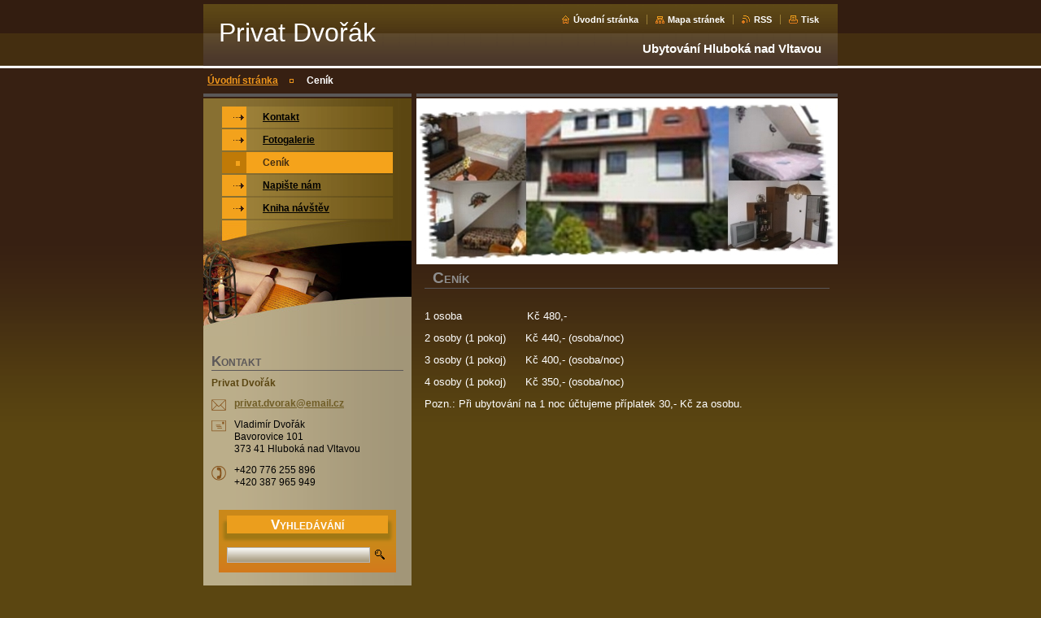

--- FILE ---
content_type: text/html; charset=UTF-8
request_url: https://www.privatdvorak.cz/cenik/
body_size: 7831
content:
<!--[if lte IE 9]><!DOCTYPE HTML PUBLIC "-//W3C//DTD HTML 4.01 Transitional//EN" "https://www.w3.org/TR/html4/loose.dtd"><![endif]-->
<!DOCTYPE html>

<!--[if IE]><html class="ie" lang="cs"><![endif]-->
<!--[if gt IE 9]><!--> 
<html lang="cs">
<!--<![endif]-->

<head>
    <!--[if lt IE 8]><meta http-equiv="X-UA-Compatible" content="IE=EmulateIE7"><![endif]--><!--[if IE 8]><meta http-equiv="X-UA-Compatible" content="IE=EmulateIE8"><![endif]--><!--[if IE 9]><meta http-equiv="X-UA-Compatible" content="IE=EmulateIE9"><![endif]-->
    <base href="https://www.privatdvorak.cz/">
  <meta charset="utf-8">
  <meta name="description" content="">
  <meta name="keywords" content="">
  <meta name="generator" content="Webnode">
  <meta name="apple-mobile-web-app-capable" content="yes">
  <meta name="apple-mobile-web-app-status-bar-style" content="black">
  <meta name="format-detection" content="telephone=no">
    <link rel="icon" type="image/svg+xml" href="/favicon.svg" sizes="any">  <link rel="icon" type="image/svg+xml" href="/favicon16.svg" sizes="16x16">  <link rel="icon" href="/favicon.ico"><link rel="canonical" href="https://www.privatdvorak.cz/cenik/">
<script type="text/javascript">(function(i,s,o,g,r,a,m){i['GoogleAnalyticsObject']=r;i[r]=i[r]||function(){
			(i[r].q=i[r].q||[]).push(arguments)},i[r].l=1*new Date();a=s.createElement(o),
			m=s.getElementsByTagName(o)[0];a.async=1;a.src=g;m.parentNode.insertBefore(a,m)
			})(window,document,'script','//www.google-analytics.com/analytics.js','ga');ga('create', 'UA-797705-6', 'auto',{"name":"wnd_header"});ga('wnd_header.set', 'dimension1', 'W1');ga('wnd_header.set', 'anonymizeIp', true);ga('wnd_header.send', 'pageview');var pageTrackerAllTrackEvent=function(category,action,opt_label,opt_value){ga('send', 'event', category, action, opt_label, opt_value)};</script>
  <link rel="alternate" type="application/rss+xml" href="https://privatdvorak.cz/rss/all.xml" title="">
<!--[if lte IE 9]><style type="text/css">.cke_skin_webnode iframe {vertical-align: baseline !important;}</style><![endif]-->
    <title>Ceník :: Privat Dvořák</title>
    <meta name="robots" content="index, follow">
    <meta name="googlebot" content="index, follow">
    
    <script type="text/javascript" src="https://d11bh4d8fhuq47.cloudfront.net/_system/skins/v8/50000034/js/generic.js"></script>
    
    <link href="https://d11bh4d8fhuq47.cloudfront.net/_system/skins/v8/50000034/css/style.css" rel="stylesheet" type="text/css" media="screen,projection,handheld,tv">
    <link href="https://d11bh4d8fhuq47.cloudfront.net/_system/skins/v8/50000034/css/print.css" rel="stylesheet" type="text/css" media="print">

				<script type="text/javascript">
				/* <![CDATA[ */
					
					if (typeof(RS_CFG) == 'undefined') RS_CFG = new Array();
					RS_CFG['staticServers'] = new Array('https://d11bh4d8fhuq47.cloudfront.net/');
					RS_CFG['skinServers'] = new Array('https://d11bh4d8fhuq47.cloudfront.net/');
					RS_CFG['filesPath'] = 'https://www.privatdvorak.cz/_files/';
					RS_CFG['filesAWSS3Path'] = 'https://a81a0e2f8c.cbaul-cdnwnd.com/811debeb8519f768021832b3822ef2d7/';
					RS_CFG['lbClose'] = 'Zavřít';
					RS_CFG['skin'] = 'default';
					if (!RS_CFG['labels']) RS_CFG['labels'] = new Array();
					RS_CFG['systemName'] = 'Webnode';
						
					RS_CFG['responsiveLayout'] = 0;
					RS_CFG['mobileDevice'] = 0;
					RS_CFG['labels']['copyPasteSource'] = 'Více zde:';
					
				/* ]]> */
				</script><style type="text/css">/* <![CDATA[ */#cpf24h8y8z {position: absolute;font-size: 13px !important;font-family: "Arial", helvetica, sans-serif !important;white-space: nowrap;z-index: 2147483647;-webkit-user-select: none;-khtml-user-select: none;-moz-user-select: none;-o-user-select: none;user-select: none;}#d9bgb5cd12c16j {position: relative;top: -14px;}* html #d9bgb5cd12c16j { top: -11px; }#d9bgb5cd12c16j a { text-decoration: none !important; }#d9bgb5cd12c16j a:hover { text-decoration: underline !important; }#e833945d169th87 {z-index: 2147483647;display: inline-block !important;font-size: 16px;padding: 7px 59px 9px 59px;background: transparent url(https://d11bh4d8fhuq47.cloudfront.net/img/footer/footerButtonWebnodeHover.png?ph=a81a0e2f8c) top left no-repeat;height: 18px;cursor: pointer;}* html #e833945d169th87 { height: 36px; }#e833945d169th87:hover { background: url(https://d11bh4d8fhuq47.cloudfront.net/img/footer/footerButtonWebnode.png?ph=a81a0e2f8c) top left no-repeat; }#hec716ba9j { display: none; }#dog1e1h13a {z-index: 3000;text-align: left !important;position: absolute;height: 88px;font-size: 13px !important;color: #ffffff !important;font-family: "Arial", helvetica, sans-serif !important;overflow: hidden;cursor: pointer;}#dog1e1h13a a {color: #ffffff !important;}#j6feacfae2ic5b {color: #36322D !important;text-decoration: none !important;font-weight: bold !important;float: right;height: 31px;position: absolute;top: 19px;right: 15px;cursor: pointer;}#e0ls0hd1 { float: right; padding-right: 27px; display: block; line-height: 31px; height: 31px; background: url(https://d11bh4d8fhuq47.cloudfront.net/img/footer/footerButton.png?ph=a81a0e2f8c) top right no-repeat; white-space: nowrap; }#iha70dhg1 { position: relative; left: 1px; float: left; display: block; width: 15px; height: 31px; background: url(https://d11bh4d8fhuq47.cloudfront.net/img/footer/footerButton.png?ph=a81a0e2f8c) top left no-repeat; }#j6feacfae2ic5b:hover { color: #36322D !important; text-decoration: none !important; }#j6feacfae2ic5b:hover #e0ls0hd1 { background: url(https://d11bh4d8fhuq47.cloudfront.net/img/footer/footerButtonHover.png?ph=a81a0e2f8c) top right no-repeat; }#j6feacfae2ic5b:hover #iha70dhg1 { background: url(https://d11bh4d8fhuq47.cloudfront.net/img/footer/footerButtonHover.png?ph=a81a0e2f8c) top left no-repeat; }#e567d63773imb {padding-right: 11px;padding-right: 11px;float: right;height: 60px;padding-top: 18px;background: url(https://d11bh4d8fhuq47.cloudfront.net/img/footer/footerBubble.png?ph=a81a0e2f8c) top right no-repeat;}#b3kb89f42l3 {float: left;width: 18px;height: 78px;background: url(https://d11bh4d8fhuq47.cloudfront.net/img/footer/footerBubble.png?ph=a81a0e2f8c) top left no-repeat;}* html #e833945d169th87 { filter: progid:DXImageTransform.Microsoft.AlphaImageLoader(src='https://d11bh4d8fhuq47.cloudfront.net/img/footer/footerButtonWebnode.png?ph=a81a0e2f8c'); background: transparent; }* html #e833945d169th87:hover { filter: progid:DXImageTransform.Microsoft.AlphaImageLoader(src='https://d11bh4d8fhuq47.cloudfront.net/img/footer/footerButtonWebnodeHover.png?ph=a81a0e2f8c'); background: transparent; }* html #e567d63773imb { height: 78px; background-image: url(https://d11bh4d8fhuq47.cloudfront.net/img/footer/footerBubbleIE6.png?ph=a81a0e2f8c);  }* html #b3kb89f42l3 { background-image: url(https://d11bh4d8fhuq47.cloudfront.net/img/footer/footerBubbleIE6.png?ph=a81a0e2f8c);  }* html #e0ls0hd1 { background-image: url(https://d11bh4d8fhuq47.cloudfront.net/img/footer/footerButtonIE6.png?ph=a81a0e2f8c); }* html #iha70dhg1 { background-image: url(https://d11bh4d8fhuq47.cloudfront.net/img/footer/footerButtonIE6.png?ph=a81a0e2f8c); }* html #j6feacfae2ic5b:hover #rbcGrSigTryButtonRight { background-image: url(https://d11bh4d8fhuq47.cloudfront.net/img/footer/footerButtonHoverIE6.png?ph=a81a0e2f8c);  }* html #j6feacfae2ic5b:hover #rbcGrSigTryButtonLeft { background-image: url(https://d11bh4d8fhuq47.cloudfront.net/img/footer/footerButtonHoverIE6.png?ph=a81a0e2f8c);  }/* ]]> */</style><script type="text/javascript" src="https://d11bh4d8fhuq47.cloudfront.net/_system/client/js/compressed/frontend.package.1-3-108.js?ph=a81a0e2f8c"></script><style type="text/css"></style></head>

<body>
<div id="pageFrameWrapper">

<div id="pageFrame">

    <!-- ~ ~ ~ ~ ~ ~ ~ ~ ~ ~ ~ ~ ~ ~ ~ ~ ~ ~ ~ ~ ~ ~ ~ ~ ~ ~ ~ ~ ~ ~ ~ ~ ~ ~ ~ ~ ~ ~ ~ ~ 
    ALL EXCEPT FOOT BLOCK
    ~ ~ ~ ~ ~ ~ ~ ~ ~ ~ ~ ~ ~ ~ ~ ~ ~ ~ ~ ~ ~ ~ ~ ~ ~ ~ ~ ~ ~ ~ ~ ~ ~ ~ ~ ~ ~ ~ ~ ~ -->
    
    <div id="pageFrameCont">

        <!-- ~ ~ ~ ~ ~ ~ ~ ~ ~ ~ ~ ~ ~ ~ ~ ~ ~ ~ ~ ~ ~ ~ ~ ~ ~ ~ ~ ~ ~ ~ ~ ~ ~ ~ ~ ~ ~ ~ ~ ~ 
        TOP BLOCK
        ~ ~ ~ ~ ~ ~ ~ ~ ~ ~ ~ ~ ~ ~ ~ ~ ~ ~ ~ ~ ~ ~ ~ ~ ~ ~ ~ ~ ~ ~ ~ ~ ~ ~ ~ ~ ~ ~ ~ ~ -->
        
        
        <div class="topBlock">
        
            <div id="logo"><a href="home/" title="Přejít na úvodní stránku."><span id="rbcSystemIdentifierLogo">Privat Dvořák</span></a></div>            
            <div id="topBar">            

                <div id="languageSelect"></div>			

                <ul class="tbLinkList">
                    <li class="tbLinkHomepage first"><a href="home/" title="Přejít na úvodní stránku.">Úvodní stránka</a></li>
                    <li class="tbLinkSitemap"><a href="/sitemap/" title="Přejít na mapu stránek.">Mapa stránek</a></li>
                    <li class="tbLinkRss"><a href="/rss/" title="RSS kanály">RSS</a></li>
                    <li class="tbLinkPrint"><a href="#" onclick="window.print(); return false;" title="Vytisknout stránku">Tisk</a></li>
                </ul>
            
            </div>
            <p class="tbSlogan">
               <span id="rbcCompanySlogan" class="rbcNoStyleSpan">Ubytování Hluboká nad Vltavou</span>            </p>
            
        </div> <!-- /class="topBlock" -->
        
        
        <!-- ~ ~ ~ ~ ~ ~ ~ ~ ~ ~ ~ ~ ~ ~ ~ ~ ~ ~ ~ ~ ~ ~ ~ ~ ~ ~ ~ ~ ~ ~ ~ ~ ~ ~ ~ ~ ~ ~ ~ ~ 
        /TOP BLOCK
        ~ ~ ~ ~ ~ ~ ~ ~ ~ ~ ~ ~ ~ ~ ~ ~ ~ ~ ~ ~ ~ ~ ~ ~ ~ ~ ~ ~ ~ ~ ~ ~ ~ ~ ~ ~ ~ ~ ~ ~ --> 
        
        
        <hr class="hidden">
        
        
        <!-- ~ ~ ~ ~ ~ ~ ~ ~ ~ ~ ~ ~ ~ ~ ~ ~ ~ ~ ~ ~ ~ ~ ~ ~ ~ ~ ~ ~ ~ ~ ~ ~ ~ ~ ~ ~ ~ ~ ~ ~ 
        NAVIGATOR BLOCK
        ~ ~ ~ ~ ~ ~ ~ ~ ~ ~ ~ ~ ~ ~ ~ ~ ~ ~ ~ ~ ~ ~ ~ ~ ~ ~ ~ ~ ~ ~ ~ ~ ~ ~ ~ ~ ~ ~ ~ ~ -->
        
        <div id="pageNavigator" class="rbcContentBlock">        <div class="navigatorBlock">            <div class="navigatorBlockIn">        <a class="navFirstPage" href="/home/">Úvodní stránka</a><span><span>&gt;</span></span><span id="navCurrentPage">Ceník</span>            </div> <!-- /class="navigatorBlockIn" -->        </div> <!-- /id="navigatorBlock" -->        <hr class="hidden"></div>        
        
        <!-- ~ ~ ~ ~ ~ ~ ~ ~ ~ ~ ~ ~ ~ ~ ~ ~ ~ ~ ~ ~ ~ ~ ~ ~ ~ ~ ~ ~ ~ ~ ~ ~ ~ ~ ~ ~ ~ ~ ~ ~ 
        /NAVIGATOR BLOCK
        ~ ~ ~ ~ ~ ~ ~ ~ ~ ~ ~ ~ ~ ~ ~ ~ ~ ~ ~ ~ ~ ~ ~ ~ ~ ~ ~ ~ ~ ~ ~ ~ ~ ~ ~ ~ ~ ~ ~ ~ -->
        
        
        <!-- ~ ~ ~ ~ ~ ~ ~ ~ ~ ~ ~ ~ ~ ~ ~ ~ ~ ~ ~ ~ ~ ~ ~ ~ ~ ~ ~ ~ ~ ~ ~ ~ ~ ~ ~ ~ ~ ~ ~ ~ 
        MAIN CONTENT - CSS COLUMNS DESIGN
        ~ ~ ~ ~ ~ ~ ~ ~ ~ ~ ~ ~ ~ ~ ~ ~ ~ ~ ~ ~ ~ ~ ~ ~ ~ ~ ~ ~ ~ ~ ~ ~ ~ ~ ~ ~ ~ ~ ~ ~ -->
        
        
        <div class="contTopSpacer"><!-- / --></div>
        
        <div class="colDesign">
        
            <div class="colD1 colMain">
    
                <div class="colTopBorder"><!-- / --></div>
                
                <div class="contImg"><img src="https://a81a0e2f8c.cbaul-cdnwnd.com/811debeb8519f768021832b3822ef2d7/200000163-7e9f67f97d/uvodni8.jpg?ph=a81a0e2f8c" width="518" height="204" alt=""><span class="contImgCut"><!-- / --></span></div>
                
                

            <!-- ~ ~ ~ ~ ~ ~ ~ ~ ~ ~ ~ ~ ~ ~ ~ ~ ~ ~ ~ ~ ~ ~ ~ ~ ~ ~ ~ ~ ~ ~ ~ ~ ~ ~ ~ ~ ~ ~ ~ ~ 
            CONTENT BLOCK
            ~ ~ ~ ~ ~ ~ ~ ~ ~ ~ ~ ~ ~ ~ ~ ~ ~ ~ ~ ~ ~ ~ ~ ~ ~ ~ ~ ~ ~ ~ ~ ~ ~ ~ ~ ~ ~ ~ ~ ~ -->
            <div class="contBlock">
                
                <div class="contOut">
                
                    <!-- ~ ~ ~ ~ ~ ~ ~ ~ ~ ~ ~ ~ ~ ~ ~ ~ ~ ~ ~ ~ ~ ~ ~ ~ ~ ~ ~ ~ ~ ~ ~ ~ ~ ~ ~ ~ ~ ~ ~ ~ 
                    WSW BOX
                    ~ ~ ~ ~ ~ ~ ~ ~ ~ ~ ~ ~ ~ ~ ~ ~ ~ ~ ~ ~ ~ ~ ~ ~ ~ ~ ~ ~ ~ ~ ~ ~ ~ ~ ~ ~ ~ ~ ~ ~ -->
                    <div class="wsw">

		<h1>Ceník</h1>
<p>
<style type="text/css">
</style>
</p>
<p class="MsoNormal">1 osoba<span style="">&nbsp;&nbsp;&nbsp;&nbsp;&nbsp;&nbsp;&nbsp;&nbsp;&nbsp;&nbsp;&nbsp;&nbsp;&nbsp;&nbsp;&nbsp;&nbsp;&nbsp;&nbsp;&nbsp; </span>Kč 480,-</p>
<p class="MsoNormal">2 osoby (1 pokoj)<span style="">&nbsp;&nbsp;&nbsp;&nbsp;&nbsp; </span>Kč 440,- (osoba/noc)</p>
<p class="MsoNormal">3 osoby (1 pokoj)<span style="">&nbsp;&nbsp;&nbsp;&nbsp;&nbsp; </span>Kč 400,- (osoba/noc)</p>
<p class="MsoNormal">4 osoby (1 pokoj)<span style="">&nbsp;&nbsp;&nbsp;&nbsp;&nbsp; </span>Kč 350,- (osoba/noc)</p>
<p class="MsoNormal">Pozn.: Při ubytování na 1 noc účtujeme příplatek 30,- Kč za osobu.</p>
<p class="MsoNormal">&nbsp;&nbsp;&nbsp; &nbsp;&nbsp;&nbsp;&nbsp;</p>


                    </div> <!-- /class="wsw" -->
                    <!-- ~ ~ ~ ~ ~ ~ ~ ~ ~ ~ ~ ~ ~ ~ ~ ~ ~ ~ ~ ~ ~ ~ ~ ~ ~ ~ ~ ~ ~ ~ ~ ~ ~ ~ ~ ~ ~ ~ ~ ~ 
                    /WSW BOX
                    ~ ~ ~ ~ ~ ~ ~ ~ ~ ~ ~ ~ ~ ~ ~ ~ ~ ~ ~ ~ ~ ~ ~ ~ ~ ~ ~ ~ ~ ~ ~ ~ ~ ~ ~ ~ ~ ~ ~ ~ -->
        
                </div> <!-- /class="contOut" -->
                
            </div> <!-- /class="contBlock" -->
            
            <!-- ~ ~ ~ ~ ~ ~ ~ ~ ~ ~ ~ ~ ~ ~ ~ ~ ~ ~ ~ ~ ~ ~ ~ ~ ~ ~ ~ ~ ~ ~ ~ ~ ~ ~ ~ ~ ~ ~ ~ ~ 
            /CONTENT BLOCK
            ~ ~ ~ ~ ~ ~ ~ ~ ~ ~ ~ ~ ~ ~ ~ ~ ~ ~ ~ ~ ~ ~ ~ ~ ~ ~ ~ ~ ~ ~ ~ ~ ~ ~ ~ ~ ~ ~ ~ ~ -->

		            
            </div> <!-- /class="colD1 colMain" -->
            
            <div class="colD2 colSide">
            
                <div class="colTopBorder"><!-- / --></div>
                
                


                <!-- ~ ~ ~ ~ ~ ~ ~ ~ ~ ~ ~ ~ ~ ~ ~ ~ ~ ~ ~ ~ ~ ~ ~ ~ ~ ~ ~ ~ ~ ~ ~ ~ ~ ~ ~ ~ ~ ~ ~ ~ 
                CONTENT BLOCK
                ~ ~ ~ ~ ~ ~ ~ ~ ~ ~ ~ ~ ~ ~ ~ ~ ~ ~ ~ ~ ~ ~ ~ ~ ~ ~ ~ ~ ~ ~ ~ ~ ~ ~ ~ ~ ~ ~ ~ ~ -->
                <div class="contBlock">

                    <div class="menuBlockOut">
                    
                        <div class="menuBlockIn">
                        
                        <!-- ~ ~ ~ ~ ~ ~ ~ ~ ~ ~ ~ ~ ~ ~ ~ ~ ~ ~ ~ ~ ~ ~ ~ ~ ~ ~ ~ ~ ~ ~ ~ ~ ~ ~ ~ ~ ~ ~ ~ ~ 
                        MENU
                        ~ ~ ~ ~ ~ ~ ~ ~ ~ ~ ~ ~ ~ ~ ~ ~ ~ ~ ~ ~ ~ ~ ~ ~ ~ ~ ~ ~ ~ ~ ~ ~ ~ ~ ~ ~ ~ ~ ~ ~ -->

        <ul class="menu">
	<li class="first">

<a href="/kontakt/">

    <span class="mIco"></span>
    <span class="tIn">Kontakt</span>
    <span class="cleaner"></span>

    </a>

    </li>
	<li>

<a href="/fotogalerie/">

    <span class="mIco"></span>
    <span class="tIn">Fotogalerie</span>
    <span class="cleaner"></span>

    </a>

    </li>
	<li class="open selected activeSelected">

<a href="/cenik/">

    <span class="mIco"></span>
    <span class="tIn">Ceník</span>
    <span class="cleaner"></span>

    </a>

    </li>
	<li>

<a href="/napiste-nam/">

    <span class="mIco"></span>
    <span class="tIn">Napište nám</span>
    <span class="cleaner"></span>

    </a>

    </li>
	<li class="last">

<a href="/kniha-navstev/">

    <span class="mIco"></span>
    <span class="tIn">Kniha návštěv</span>
    <span class="cleaner"></span>

    </a>

    </li>
</ul>
                        <!-- ~ ~ ~ ~ ~ ~ ~ ~ ~ ~ ~ ~ ~ ~ ~ ~ ~ ~ ~ ~ ~ ~ ~ ~ ~ ~ ~ ~ ~ ~ ~ ~ ~ ~ ~ ~ ~ ~ ~ ~ 
                        /MENU
                        ~ ~ ~ ~ ~ ~ ~ ~ ~ ~ ~ ~ ~ ~ ~ ~ ~ ~ ~ ~ ~ ~ ~ ~ ~ ~ ~ ~ ~ ~ ~ ~ ~ ~ ~ ~ ~ ~ ~ ~ -->
                        
                            <div class="menuDwnBg"><!-- / --></div>
                            
                        </div> <!-- /class="menuBlockIn" -->
                        
                    </div> <!-- /class="menuBlockOut" -->
                    
                </div> <!-- /class="contBlock" -->
                
                <!-- ~ ~ ~ ~ ~ ~ ~ ~ ~ ~ ~ ~ ~ ~ ~ ~ ~ ~ ~ ~ ~ ~ ~ ~ ~ ~ ~ ~ ~ ~ ~ ~ ~ ~ ~ ~ ~ ~ ~ ~ 
                /ARC BLOCK - MENU
                ~ ~ ~ ~ ~ ~ ~ ~ ~ ~ ~ ~ ~ ~ ~ ~ ~ ~ ~ ~ ~ ~ ~ ~ ~ ~ ~ ~ ~ ~ ~ ~ ~ ~ ~ ~ ~ ~ ~ ~ -->

        			
                
                
            <!-- ~ ~ ~ ~ ~ ~ ~ ~ ~ ~ ~ ~ ~ ~ ~ ~ ~ ~ ~ ~ ~ ~ ~ ~ ~ ~ ~ ~ ~ ~ ~ ~ ~ ~ ~ ~ ~ ~ ~ ~ 
            CONTENT BLOCK
            ~ ~ ~ ~ ~ ~ ~ ~ ~ ~ ~ ~ ~ ~ ~ ~ ~ ~ ~ ~ ~ ~ ~ ~ ~ ~ ~ ~ ~ ~ ~ ~ ~ ~ ~ ~ ~ ~ ~ ~ -->

            <div class="contBlock contact">
                
                <div class="contOut">
                
                    <h3>Kontakt</h3>
                    
                    <!-- ~ ~ ~ ~ ~ ~ ~ ~ ~ ~ ~ ~ ~ ~ ~ ~ ~ ~ ~ ~ ~ ~ ~ ~ ~ ~ ~ ~ ~ ~ ~ ~ ~ ~ ~ ~ ~ ~ ~ ~ 
                    CONTACT WSW
                    ~ ~ ~ ~ ~ ~ ~ ~ ~ ~ ~ ~ ~ ~ ~ ~ ~ ~ ~ ~ ~ ~ ~ ~ ~ ~ ~ ~ ~ ~ ~ ~ ~ ~ ~ ~ ~ ~ ~ ~ -->

		 
                    <div class="wsw">
                        <p class="contactName">
                            Privat Dvořák
                        </p>

                        
                        <p class="icon iconMail"></p>
                        <p class="contactMail">                
                            <a href="&#109;&#97;&#105;&#108;&#116;&#111;:&#112;&#114;&#105;&#118;&#97;&#116;&#46;&#100;&#118;&#111;&#114;&#97;&#107;&#64;&#101;&#109;&#97;&#105;&#108;&#46;&#99;&#122;"><span id="rbcContactEmail">&#112;&#114;&#105;&#118;&#97;&#116;&#46;&#100;&#118;&#111;&#114;&#97;&#107;&#64;&#101;&#109;&#97;&#105;&#108;&#46;&#99;&#122;</span></a>                
                        </p>
                        <div class="cleaner"></div>
    
                        
                        
                        <p class="icon iconAddress"></p>
                        <address class="contactAddress">
                            Vladimír Dvořák<br />
Bavorovice 101<br />
373 41 Hluboká nad Vltavou
                        </address>
                        <div class="cleaner"></div>
    

                        
                        <p class="icon iconPhone"></p>
                        <p class="contactPhone">
                            +420 776 255 896<br />
+420 387 965 949
                        </p>
                        <div class="cleaner"></div>
    

                    </div> <!-- /class="wsw" -->

		

                    
                    <!-- ~ ~ ~ ~ ~ ~ ~ ~ ~ ~ ~ ~ ~ ~ ~ ~ ~ ~ ~ ~ ~ ~ ~ ~ ~ ~ ~ ~ ~ ~ ~ ~ ~ ~ ~ ~ ~ ~ ~ ~ 
                    /CONTACT
                    ~ ~ ~ ~ ~ ~ ~ ~ ~ ~ ~ ~ ~ ~ ~ ~ ~ ~ ~ ~ ~ ~ ~ ~ ~ ~ ~ ~ ~ ~ ~ ~ ~ ~ ~ ~ ~ ~ ~ ~ -->
                        
                </div> <!-- /class="contOut" -->
                
            </div> <!-- /class="contBlock" -->

            <!-- ~ ~ ~ ~ ~ ~ ~ ~ ~ ~ ~ ~ ~ ~ ~ ~ ~ ~ ~ ~ ~ ~ ~ ~ ~ ~ ~ ~ ~ ~ ~ ~ ~ ~ ~ ~ ~ ~ ~ ~ 
            /CONTENT BLOCK
            ~ ~ ~ ~ ~ ~ ~ ~ ~ ~ ~ ~ ~ ~ ~ ~ ~ ~ ~ ~ ~ ~ ~ ~ ~ ~ ~ ~ ~ ~ ~ ~ ~ ~ ~ ~ ~ ~ ~ ~ -->



					
                
                

                    <!-- ~ ~ ~ ~ ~ ~ ~ ~ ~ ~ ~ ~ ~ ~ ~ ~ ~ ~ ~ ~ ~ ~ ~ ~ ~ ~ ~ ~ ~ ~ ~ ~ ~ ~ ~ ~ ~ ~ ~ ~ 
                    POLL BLOCK
                    ~ ~ ~ ~ ~ ~ ~ ~ ~ ~ ~ ~ ~ ~ ~ ~ ~ ~ ~ ~ ~ ~ ~ ~ ~ ~ ~ ~ ~ ~ ~ ~ ~ ~ ~ ~ ~ ~ ~ ~ -->

                    <div class="pollBlock ftBox">
                    
                        <div class="pollHeaderOut">
                            
                            <div class="pollHeaderIn">
                            
                                <div class="pollHeaderBgTop"><!-- / --></div>
                                <div class="pollHeaderBgDwn"><!-- / --></div>
                                
                                <h3>Vyhledávání</h3>
                                
                            </div> <!-- /class="pollHeaderIn" -->
                            
                        </div> <!-- /class="pollHeaderOut" -->

		<form action="/search/" method="get" id="fulltextSearch">

                        <div class="pollBlockIn">
                            
                            <label for="fulltextSearchText">Hledat:</label>
                                
                            <div class="ftSearchQuery">
                                <input type="text" id="fulltextSearchText" name="text" value="">
                                <button type="submit">
                                    <img src="https://d11bh4d8fhuq47.cloudfront.net/_system/skins/v8/50000034/img/layout/ft-box-btn-bg.gif" width="12" height="12" alt="Hledat">
                                </button>
                                <div class="cleaner"><!-- / FLOAT CLEAR --></div>
                            </div><!-- /class="ftSearchQuery" -->
                            
                        </div> <!-- /class="pollBlockIn" -->

		</form>

                    </div> <!-- /class="pollBlock" -->

                    <!-- ~ ~ ~ ~ ~ ~ ~ ~ ~ ~ ~ ~ ~ ~ ~ ~ ~ ~ ~ ~ ~ ~ ~ ~ ~ ~ ~ ~ ~ ~ ~ ~ ~ ~ ~ ~ ~ ~ ~ ~ 
                    /POLL BLOCK
                    ~ ~ ~ ~ ~ ~ ~ ~ ~ ~ ~ ~ ~ ~ ~ ~ ~ ~ ~ ~ ~ ~ ~ ~ ~ ~ ~ ~ ~ ~ ~ ~ ~ ~ ~ ~ ~ ~ ~ ~ -->


		                
                
                            
            </div> <!-- /class="colD2" -->

            <div class="cleaner"><!-- / --></div>
            
        </div> <!-- /class="colDesign" -->
        
        
        <!-- ~ ~ ~ ~ ~ ~ ~ ~ ~ ~ ~ ~ ~ ~ ~ ~ ~ ~ ~ ~ ~ ~ ~ ~ ~ ~ ~ ~ ~ ~ ~ ~ ~ ~ ~ ~ ~ ~ ~ ~ 
        /MAIN CONTENT - CSS COLUMNS DESIGN
        ~ ~ ~ ~ ~ ~ ~ ~ ~ ~ ~ ~ ~ ~ ~ ~ ~ ~ ~ ~ ~ ~ ~ ~ ~ ~ ~ ~ ~ ~ ~ ~ ~ ~ ~ ~ ~ ~ ~ ~ -->
        
        
        
    </div> <!-- /id="pageFrameCont" -->
    
    <!-- ~ ~ ~ ~ ~ ~ ~ ~ ~ ~ ~ ~ ~ ~ ~ ~ ~ ~ ~ ~ ~ ~ ~ ~ ~ ~ ~ ~ ~ ~ ~ ~ ~ ~ ~ ~ ~ ~ ~ ~ 
    /ALL EXCEPT FOOT BLOCK
    ~ ~ ~ ~ ~ ~ ~ ~ ~ ~ ~ ~ ~ ~ ~ ~ ~ ~ ~ ~ ~ ~ ~ ~ ~ ~ ~ ~ ~ ~ ~ ~ ~ ~ ~ ~ ~ ~ ~ ~ -->
    
    
    
    <hr class="hidden">
    
    
    
    <!-- ~ ~ ~ ~ ~ ~ ~ ~ ~ ~ ~ ~ ~ ~ ~ ~ ~ ~ ~ ~ ~ ~ ~ ~ ~ ~ ~ ~ ~ ~ ~ ~ ~ ~ ~ ~ ~ ~ ~ ~ 
    FOOT BLOCK
    ~ ~ ~ ~ ~ ~ ~ ~ ~ ~ ~ ~ ~ ~ ~ ~ ~ ~ ~ ~ ~ ~ ~ ~ ~ ~ ~ ~ ~ ~ ~ ~ ~ ~ ~ ~ ~ ~ ~ ~ -->
    
    <div class="footBlock">
    
        <div class="footBlockHi A">
        </div> <!-- /class="footBlockHi" -->
        
        <div class="footBlockLo">
        
            <div class="wsw">
                <p class="footerText">
                    <span id="rbcFooterText" class="rbcNoStyleSpan">© 2009 Všechna práva vyhrazena.</span>                </p>
                <p class="rubicusText">
                    <span class="rbcSignatureText"><a href="https://www.webnode.cz?utm_source=text&amp;utm_medium=footer&amp;utm_campaign=free1" rel="nofollow">Vytvořte si webové stránky zdarma!</a><a id="e833945d169th87" href="https://www.webnode.cz?utm_source=button&amp;utm_medium=footer&amp;utm_campaign=free1" rel="nofollow"><span id="hec716ba9j">Webnode</span></a></span>                </p>
                <div class="cleaner"></div>
            </div>
        
        </div> <!-- /class="footBlockLo" -->
        
    </div> <!-- /class="footBlock" -->
    
    
    <!-- ~ ~ ~ ~ ~ ~ ~ ~ ~ ~ ~ ~ ~ ~ ~ ~ ~ ~ ~ ~ ~ ~ ~ ~ ~ ~ ~ ~ ~ ~ ~ ~ ~ ~ ~ ~ ~ ~ ~ ~ 
    /FOOT BLOCK
    ~ ~ ~ ~ ~ ~ ~ ~ ~ ~ ~ ~ ~ ~ ~ ~ ~ ~ ~ ~ ~ ~ ~ ~ ~ ~ ~ ~ ~ ~ ~ ~ ~ ~ ~ ~ ~ ~ ~ ~ --> 
    
    
</div> <!-- /id="pageFrame" -->

</div> <!-- /id="pageFrameWrapper" -->

<script type="text/javascript">
    /* <![CDATA[ */
   
        RubicusFrontendIns.faqInit('faqCards', 'faqText');

        RubicusFrontendIns.addObserver({

            onStartSlideshow: function()
            {
                $('slideshowControl').innerHTML = 'Pozastavit prezentaci';
                $('slideshowControl').title = 'Pozastavit automatické procházení obrázků';
                $('slideshowControl').onclick = function() { RubicusFrontendIns.stopSlideshow(); return false; }
            },

            onStopSlideshow: function()
            {
                $('slideshowControl').innerHTML = 'Spustit prezentaci';
                $('slideshowControl').title = 'Spustit automatické procházení obrázků';
                $('slideshowControl').onclick = function() { RubicusFrontendIns.startSlideshow(); return false; }
            },

            onShowImage: function()
            {
                if (RubicusFrontendIns.isSlideshowMode())
                {
                    $('slideshowControl').innerHTML = 'Pozastavit prezentaci';
                    $('slideshowControl').title = 'Pozastavit automatické procházení obrázků';
                    $('slideshowControl').onclick = function() { RubicusFrontendIns.stopSlideshow(); return false; }
                }   
            }
        });
        
        RubicusFrontendIns.addFileToPreload('https://d11bh4d8fhuq47.cloudfront.net/_system/skins/v8/50000034/img/layout/ft-box-a-bg.gif');
        RubicusFrontendIns.addFileToPreload('https://d11bh4d8fhuq47.cloudfront.net/_system/skins/v8/50000034/img/layout/photo-arr-l-on.gif');
        RubicusFrontendIns.addFileToPreload('https://d11bh4d8fhuq47.cloudfront.net/_system/skins/v8/50000034/img/layout/photo-arr-l-off.gif');
        RubicusFrontendIns.addFileToPreload('https://d11bh4d8fhuq47.cloudfront.net/_system/skins/v8/50000034/img/layout/photo-arr-r-on.gif');
        RubicusFrontendIns.addFileToPreload('https://d11bh4d8fhuq47.cloudfront.net/_system/skins/v8/50000034/img/layout/photo-arr-r-off.gif');
        RubicusFrontendIns.addFileToPreload('https://d11bh4d8fhuq47.cloudfront.net/_system/skins/v8/50000034/img/layout/photo-arr-up-on.gif');
        RubicusFrontendIns.addFileToPreload('https://d11bh4d8fhuq47.cloudfront.net/_system/skins/v8/50000034/img/layout/photo-arr-up-off.gif');
        RubicusFrontendIns.addFileToPreload('https://d11bh4d8fhuq47.cloudfront.net/_system/skins/v8/50000034/img/layout/faqUp.png');
        RubicusFrontendIns.addFileToPreload('https://d11bh4d8fhuq47.cloudfront.net/_system/skins/v8/50000034/img/layout/faqDown.png');
        RubicusFrontendIns.addFileToPreload('https://d11bh4d8fhuq47.cloudfront.net/_system/skins/v8/50000034/img/layout/buttonHover.png');
        RubicusFrontendIns.addFileToPreload('https://d11bh4d8fhuq47.cloudfront.net/_system/skins/v8/50000034/img/layout/loading.gif');
        RubicusFrontendIns.addFileToPreload('https://d11bh4d8fhuq47.cloudfront.net/_system/skins/v8/50000034/img/layout/loading-poll.gif');
        RubicusFrontendIns.addFileToPreload('https://d11bh4d8fhuq47.cloudfront.net/_system/skins/v8/50000034/img/layout/loading-side.gif');
        
        
    /* ]]> */
</script>

<div id="rbcFooterHtml"></div><div style="display: none;" id="cpf24h8y8z"><span id="d9bgb5cd12c16j">&nbsp;</span></div><div id="dog1e1h13a" style="display: none;"><a href="https://www.webnode.cz?utm_source=window&amp;utm_medium=footer&amp;utm_campaign=free1" rel="nofollow"><div id="b3kb89f42l3"><!-- / --></div><div id="e567d63773imb"><div><strong id="dd3f2a9b6">Vytvořte si vlastní web zdarma!</strong><br /><span id="fl4tk7gsr">Moderní webové stránky za 5 minut</span></div><span id="j6feacfae2ic5b"><span id="iha70dhg1"><!-- / --></span><span id="e0ls0hd1">Vyzkoušet</span></span></div></a></div><script type="text/javascript">/* <![CDATA[ */var cn2a2tu26n = {sig: $('cpf24h8y8z'),prefix: $('d9bgb5cd12c16j'),btn : $('e833945d169th87'),win : $('dog1e1h13a'),winLeft : $('b3kb89f42l3'),winLeftT : $('c60oimu7p'),winLeftB : $('bg9smxv2j3e7n'),winRght : $('e567d63773imb'),winRghtT : $('bw5hcfb'),winRghtB : $('h1gef3a91hch0h'),tryBtn : $('j6feacfae2ic5b'),tryLeft : $('iha70dhg1'),tryRght : $('e0ls0hd1'),text : $('fl4tk7gsr'),title : $('dd3f2a9b6')};cn2a2tu26n.sig.appendChild(cn2a2tu26n.btn);var rqcl0252a732=0,acdlll2n=0,bd21b127aemc9=0,e777jnap,c67nbima3=$$('.rbcSignatureText')[0],g8k6n6p7i=false,hd5ed04coq5;function ci2bf8d7sx(){if (!g8k6n6p7i && pageTrackerAllTrackEvent){pageTrackerAllTrackEvent('Signature','Window show - web',cn2a2tu26n.sig.getElementsByTagName('a')[0].innerHTML);g8k6n6p7i=true;}cn2a2tu26n.win.show();bd21b127aemc9=cn2a2tu26n.tryLeft.offsetWidth+cn2a2tu26n.tryRght.offsetWidth+1;cn2a2tu26n.tryBtn.style.width=parseInt(bd21b127aemc9)+'px';cn2a2tu26n.text.parentNode.style.width = '';cn2a2tu26n.winRght.style.width=parseInt(20+bd21b127aemc9+Math.max(cn2a2tu26n.text.offsetWidth,cn2a2tu26n.title.offsetWidth))+'px';cn2a2tu26n.win.style.width=parseInt(cn2a2tu26n.winLeft.offsetWidth+cn2a2tu26n.winRght.offsetWidth)+'px';var wl=cn2a2tu26n.sig.offsetLeft+cn2a2tu26n.btn.offsetLeft+cn2a2tu26n.btn.offsetWidth-cn2a2tu26n.win.offsetWidth+12;if (wl<10){wl=10;}cn2a2tu26n.win.style.left=parseInt(wl)+'px';cn2a2tu26n.win.style.top=parseInt(acdlll2n-cn2a2tu26n.win.offsetHeight)+'px';clearTimeout(e777jnap);}function c9i6ijbal0(){e777jnap=setTimeout('cn2a2tu26n.win.hide()',1000);}function jtpviia6c(){var ph = RubicusFrontendIns.photoDetailHandler.lightboxFixed?document.getElementsByTagName('body')[0].offsetHeight/2:RubicusFrontendIns.getPageSize().pageHeight;cn2a2tu26n.sig.show();rqcl0252a732=0;acdlll2n=0;if (c67nbima3&&c67nbima3.offsetParent){var obj=c67nbima3;do{rqcl0252a732+=obj.offsetLeft;acdlll2n+=obj.offsetTop;} while (obj = obj.offsetParent);}if ($('rbcFooterText')){cn2a2tu26n.sig.style.color = $('rbcFooterText').getStyle('color');cn2a2tu26n.sig.getElementsByTagName('a')[0].style.color = $('rbcFooterText').getStyle('color');}cn2a2tu26n.sig.style.width=parseInt(cn2a2tu26n.prefix.offsetWidth+cn2a2tu26n.btn.offsetWidth)+'px';if (rqcl0252a732<0||rqcl0252a732>document.body.offsetWidth){rqcl0252a732=(document.body.offsetWidth-cn2a2tu26n.sig.offsetWidth)/2;}if (rqcl0252a732>(document.body.offsetWidth*0.55)){cn2a2tu26n.sig.style.left=parseInt(rqcl0252a732+(c67nbima3?c67nbima3.offsetWidth:0)-cn2a2tu26n.sig.offsetWidth)+'px';}else{cn2a2tu26n.sig.style.left=parseInt(rqcl0252a732)+'px';}if (acdlll2n<=0 || RubicusFrontendIns.photoDetailHandler.lightboxFixed){acdlll2n=ph-5-cn2a2tu26n.sig.offsetHeight;}cn2a2tu26n.sig.style.top=parseInt(acdlll2n-5)+'px';}function hg5cejcnr1b(){if (hd5ed04coq5){clearTimeout(hd5ed04coq5);}hd5ed04coq5 = setTimeout('jtpviia6c()', 10);}Event.observe(window,'load',function(){if (cn2a2tu26n.win&&cn2a2tu26n.btn){if (c67nbima3){if (c67nbima3.getElementsByTagName("a").length > 0){cn2a2tu26n.prefix.innerHTML = c67nbima3.innerHTML + '&nbsp;';}else{cn2a2tu26n.prefix.innerHTML = '<a href="https://www.webnode.cz?utm_source=text&amp;utm_medium=footer&amp;utm_content=cz-web-0&amp;utm_campaign=signature" rel="nofollow">'+c67nbima3.innerHTML + '</a>&nbsp;';}c67nbima3.style.visibility='hidden';}else{if (pageTrackerAllTrackEvent){pageTrackerAllTrackEvent('Signature','Missing rbcSignatureText','www.privatdvorak.cz');}}jtpviia6c();setTimeout(jtpviia6c, 500);setTimeout(jtpviia6c, 1000);setTimeout(jtpviia6c, 5000);Event.observe(cn2a2tu26n.btn,'mouseover',ci2bf8d7sx);Event.observe(cn2a2tu26n.win,'mouseover',ci2bf8d7sx);Event.observe(cn2a2tu26n.btn,'mouseout',c9i6ijbal0);Event.observe(cn2a2tu26n.win,'mouseout',c9i6ijbal0);Event.observe(cn2a2tu26n.win,'click',function(){if (pageTrackerAllTrackEvent){pageTrackerAllTrackEvent('Signature','Window click - web','Vytvořte si vlastní web zdarma!',0);}document/*j1ck32b4101*/.location.href='https://www.webnode.cz?utm_source=window&utm_medium=footer&utm_content=cz-web-0&utm_campaign=signature';});Event.observe(window, 'resize', hg5cejcnr1b);Event.observe(document.body, 'resize', hg5cejcnr1b);RubicusFrontendIns.addObserver({onResize: hg5cejcnr1b});RubicusFrontendIns.addObserver({onContentChange: hg5cejcnr1b});RubicusFrontendIns.addObserver({onLightboxUpdate: jtpviia6c});Event.observe(cn2a2tu26n.btn, 'click', function(){if (pageTrackerAllTrackEvent){pageTrackerAllTrackEvent('Signature','Button click - web',cn2a2tu26n.sig.getElementsByTagName('a')[0].innerHTML);}});Event.observe(cn2a2tu26n.tryBtn, 'click', function(){if (pageTrackerAllTrackEvent){pageTrackerAllTrackEvent('Signature','Try Button click - web','Vytvořte si vlastní web zdarma!',0);}});}});RubicusFrontendIns.addFileToPreload('https://d11bh4d8fhuq47.cloudfront.net/img/footer/footerButtonWebnode.png?ph=a81a0e2f8c');RubicusFrontendIns.addFileToPreload('https://d11bh4d8fhuq47.cloudfront.net/img/footer/footerButton.png?ph=a81a0e2f8c');RubicusFrontendIns.addFileToPreload('https://d11bh4d8fhuq47.cloudfront.net/img/footer/footerButtonHover.png?ph=a81a0e2f8c');RubicusFrontendIns.addFileToPreload('https://d11bh4d8fhuq47.cloudfront.net/img/footer/footerBubble.png?ph=a81a0e2f8c');if (Prototype.Browser.IE){RubicusFrontendIns.addFileToPreload('https://d11bh4d8fhuq47.cloudfront.net/img/footer/footerBubbleIE6.png?ph=a81a0e2f8c');RubicusFrontendIns.addFileToPreload('https://d11bh4d8fhuq47.cloudfront.net/img/footer/footerButtonHoverIE6.png?ph=a81a0e2f8c');}RubicusFrontendIns.copyLink = 'https://www.webnode.cz';RS_CFG['labels']['copyPasteBackLink'] = 'Vytvořte si vlastní stránky zdarma:';/* ]]> */</script><script type="text/javascript">var keenTrackerCmsTrackEvent=function(id){if(typeof _jsTracker=="undefined" || !_jsTracker){return false;};try{var name=_keenEvents[id];var keenEvent={user:{u:_keenData.u,p:_keenData.p,lc:_keenData.lc,t:_keenData.t},action:{identifier:id,name:name,category:'cms',platform:'WND1',version:'2.1.157'},browser:{url:location.href,ua:navigator.userAgent,referer_url:document.referrer,resolution:screen.width+'x'+screen.height,ip:'198.244.183.45'}};_jsTracker.jsonpSubmit('PROD',keenEvent,function(err,res){});}catch(err){console.log(err)};};</script></body>

</html>
